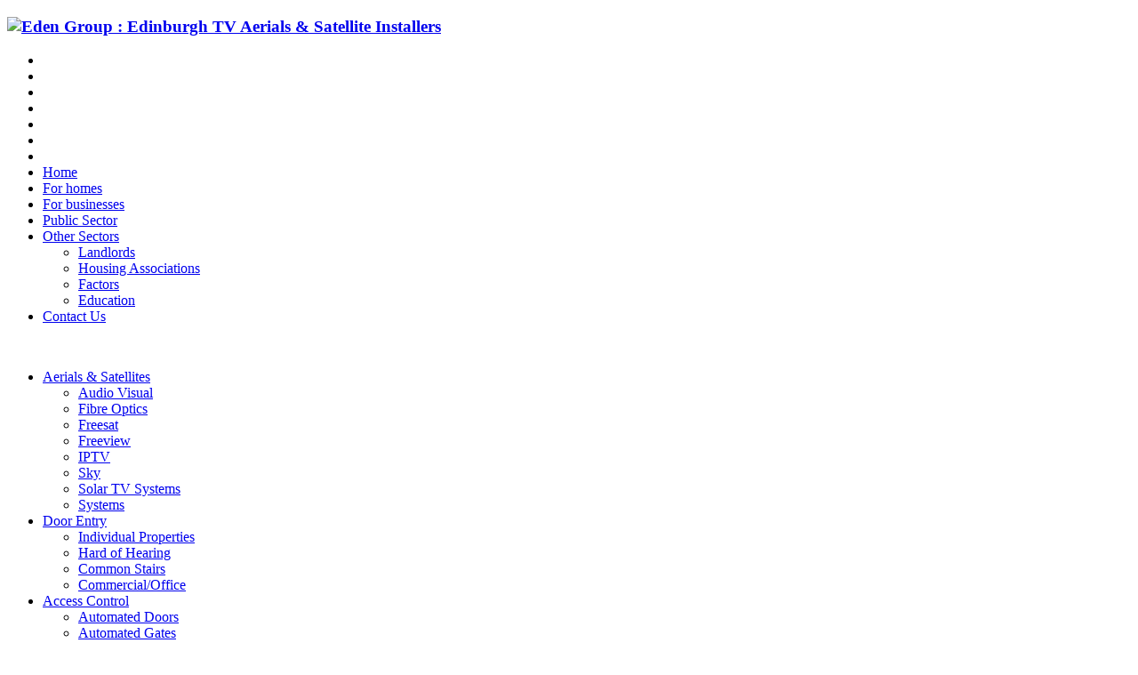

--- FILE ---
content_type: text/html; charset=utf-8
request_url: https://www.edengroup.co.uk/contact-us/
body_size: 18923
content:
<!DOCTYPE html PUBLIC "-//W3C//DTD XHTML 1.0 Transitional//EN" "http://www.w3.org/TR/xhtml1/DTD/xhtml1-transitional.dtd">
<html xmlns="http://www.w3.org/1999/xhtml" itemscope itemtype="http://schema.org" xmlns:fb="http://ogp.me/ns/fb#">
<head>
 <title>Contact Us : Eden Group : Edinburgh TV Aerials &amp; Satellite Installers : Repairs &amp; Maintenance</title>
 <!-- OpenGraph Integration, BEGIN! -->
 <meta name="description" content="Eden Group located in Edinburgh. Provides installation services for:  Aerials &amp; Satellite, Door Entry, Access Control, CCTV and Data &amp; Networking." />
 <meta name="keywords" content="Eden Group Location, Aerials, Satellite, Door Entry, Entryphone, Entry Phone, Access Control, CCTV, Data and Networking" />
 <meta property="og:title" content="Contact Us" />
 <meta itemprop="name" content="Contact Us">
 <meta property="og:image" content="https://www.edengroup.co.uk/contact-us/default.aspx" />
 <meta itemprop="image" content="https://www.edengroup.co.uk/contact-us/default.aspx" />
 <meta itemprop="description" content="Eden Group located in Edinburgh. Provides installation services for:  Aerials &amp; Satellite, Door Entry, Access Control, CCTV and Data &amp; Networking.">

<meta property="og:type" content="article" />
<meta property="og:url" content="https://www.edengroup.co.uk/contact-us/" />
<meta property="og:site_name" content="Repairs &amp; Maintenance" />
<meta property="fb:admins" content="" />
<!-- OpenGraph Integration, END!-->

<link rel="publisher" href="https://plus.google.com/x" />

<meta name="google-site-verification" content="2y8f6nzDkzRrPQXP3nzzDKX8TMhkORZiMlx8MvqWWz4" />

<link rel="alternate" type="application/rss+xml" title="Rss Feed" href="" />

<link rel="EditURI" type="application/rsd+xml" title="RSD" href="https://www.edengroup.co.uk/api/rsd.ashx" />
<link rel="wlwmanifest" type="application/wlwmanifest+xml" title="WLWManifest" href="https://www.edengroup.co.uk/api/wlwmanifest.ashx" />

<link rel="shortcut icon" href="/__utility/img/favicon.ico" type="image/x-icon" />   

    	<link rel="stylesheet" href="/files/themes/Eden-Group/css/reset.css" type="text/css" media="all" />
    	<link rel="stylesheet" href="/files/themes/Eden-Group/css/960.css" type="text/css" media="all" />
    	<link rel="stylesheet" href="/files/themes/Eden-Group/style.css" type="text/css" media="all" />
    	<link rel="stylesheet" href="/files/themes/Eden-Group/css/superfish.css" type="text/css" media="screen" />
    	<link rel="stylesheet" href="/files/themes/Eden-Group/css/superfish-vertical.css" type="text/css" media="screen" />
		<link rel="stylesheet" href="/files/themes/Eden-Group/css/jshowoff.css" type="text/css" media="screen" />

        <script type="text/javascript" src="/files/themes/Eden-Group/js/jquery.js"></script>
        <script type="text/javascript" src="/files/themes/Eden-Group/js/hoverIntent.js"></script>
        <script type="text/javascript" src="/files/themes/Eden-Group/js/superfish.js"></script>
		
		
			<script type="text/javascript"> 
			 
				$(document).ready(function(){ 
					$("ul.sf-menu").superfish({ 
						animation: {height:'show'},   // slide-down effect without fade-in 
						delay:     1200               // 1.2 second delay on mouseout 
					}); 
				}); 
			 
			</script>

			
<!--[if IE 6]>
        <script type="text/javascript" src="/files/themes/Eden-Group/js/DD_belatedPNG.js"></script>
        <script>DD_belatedPNG.fix('img, png, div, a, h3, li, p');</script>
<![endif]-->
<script type="text/javascript">
  window.___gcfg = {lang: 'en-GB'};

  (function() {
    var po = document.createElement('script'); po.type = 'text/javascript'; po.async = true;
    po.src = 'https://apis.google.com/js/plusone.js';
    var s = document.getElementsByTagName('script')[0]; s.parentNode.insertBefore(po, s);
  })();
</script>

</head>
<body>
<div id="fb-root"></div>
<script>(function(d, s, id) {
  var js, fjs = d.getElementsByTagName(s)[0];
  if (d.getElementById(id)) return;
  js = d.createElement(s); js.id = id;
  js.src = "//connect.facebook.net/en_GB/all.js#xfbml=1";
  fjs.parentNode.insertBefore(js, fjs);
}(document, 'script', 'facebook-jssdk'));</script>
	<!--Main Section starts-->
	<div class="container_16">
	
		<div class="grid_16">
			<div id="header">
				<div class="logo"><h3> <a href="/"><img src="/files/themes/Eden-Group/images/logo.png" alt="Eden Group : Edinburgh TV Aerials &amp; Satellite Installers" title="Repairs &amp; Maintenance" /></a> </h3></div>
				
				<div class="contact-topright">
																																																																																																																																		
				<ul class="sf-menu top-menu">
                                   <li>										</li>
                                    <li>										</li>
                                    <li>										</li>
                                    <li>										</li>
                                    <li>										</li>
                                    <li>										</li>
                                    <li>										</li>
                                    <li>											<a href="/" >Home</a>
						                    					</li>
                                    <li>											<a href="/homes/" >For homes</a>
						                    					</li>
                                    <li>											<a href="/businesses/" >For businesses</a>
						                    					</li>
                                    <li>											<a href="/public-sector/" >Public Sector</a>
						                    					</li>
                                    <li>											<a href="/other-sectors/" >Other Sectors</a>
												<ul>
																															<li><a href="/other-sectors/landlords/">Landlords</a></li>
																	<li><a href="/other-sectors/housing-associations/">Housing Associations</a></li>
																	<li><a href="/other-sectors/factors/">Factors</a></li>
																	<li><a href="/other-sectors/education/">Education</a></li>
																					</ul>
						                    					</li>
                                    <li>											<a href="/contact-us/"  class="current" >Contact Us</a>
						                    					</li>
                				</ul>

				</div>
			</div>
		</div>
	
		<div class="clear">&nbsp;</div>
		
		<div class="mid-wrapper">
		<!--middle content Section starts-->
		<div class="grid_16">
			<!--Start Left Section -->
			<div class="grid_3 alpha " id="left-column">	
					
				<ul class="sf-menu sf-vertical">

                                                           <li
                                                        >
                            <a href="/aerials-satellite-installers-edinburgh/" class="pl1">Aerials &amp; Satellites</a>
         
																																		<ul>
																												<li><a href="/aerials-satellite-installers-edinburgh/audio-visual/">Audio Visual</a></li>
													<li><a href="/aerials-satellite-installers-edinburgh/fibre-optics/">Fibre Optics</a></li>
													<li><a href="/aerials-satellite-installers-edinburgh/freesat/">Freesat</a></li>
													<li><a href="/aerials-satellite-installers-edinburgh/freeview/">Freeview</a></li>
													<li><a href="/aerials-satellite-installers-edinburgh/iptv/">IPTV</a></li>
													<li><a href="/aerials-satellite-installers-edinburgh/sky/">Sky</a></li>
													<li><a href="/aerials-satellite-installers-edinburgh/solar-tv-systems/">Solar TV Systems</a></li>
													<li><a href="/aerials-satellite-installers-edinburgh/systems/">Systems</a></li>
																			</ul>
						                    </li>
                                                                        <li
                                                        >
                            <a href="/door-entry/" class="pl2">Door Entry</a>
         
																																		<ul>
																												<li><a href="/door-entry/individual-properties/">Individual Properties </a></li>
													<li><a href="/door-entry/hard-of-hearing/">Hard of Hearing</a></li>
													<li><a href="/door-entry/common-stairs/">Common Stairs</a></li>
													<li><a href="/door-entry/commercial-office/">Commercial/Office</a></li>
																			</ul>
						                    </li>
                                                                        <li
                                                        >
                            <a href="/access-control/" class="pl3">Access Control</a>
         
																																		<ul>
																												<li><a href="/access-control/automated-doors/">Automated Doors</a></li>
													<li><a href="/access-control/automated-gates/">Automated Gates</a></li>
													<li><a href="/access-control/integrated-solutions/">Integrated Solutions</a></li>
													<li><a href="/access-control/standalone-systems/">Standalone Systems</a></li>
																			</ul>
						                    </li>
                                                                        <li
                                                        >
                            <a href="/cctv/" class="pl4">CCTV</a>
         
																										                    </li>
                                                                        <li
                                                        >
                            <a href="/data-networking/" class="pl5">Data &amp; Networking</a>
         
																																		<ul>
																												<li><a href="/data-networking/internet-serivce/">Internet Serivce</a></li>
																			</ul>
						                    </li>
                                                                        <li
                                                        >
                            <a href="/access-equipment/" class="pl6">Access Equipment</a>
         
																										                    </li>
                                                                                                                                                                                                                                                            		</ul>			
		<div class="clear">&nbsp;</div> 

					
			</div>
			<!--End Left Section -->
			
 <!--Right Section Starts-->
<div class="grid_12 omega prefix_1" id="right-column">


  <h2 class="page-title">Contact Us</h2>
  <ul id="breadcrumb">
<li><a href="/">Eden Group : Edinburgh TV Aerials &amp; Satellite Installers</a> &gt; </li>


<li>Contact Us</li>

</ul>
  <a class="retweet self" href=""></a>

  <div class="title-info"><p>
	Eden Group is a trading name of Eden Services (Scotland) Ltd and is located on the South East of Edinburgh, giving excellent access to Edinburgh and surrounding area. &nbsp;Being close to the city bypass we are able to easly serve East and West Lothian, Borders, Central Scotland and Fife. &nbsp; We are happy to work further afeild depending on the size of work required.</p>
<p>
	If you are visiting us please make sure you access Ellen&#39;s Glen Road via Gilmerton Road, as access from Lasswade Road is blocked. &nbsp;Some GPS devices still see a through road!</p>
<p style="text-align: center;">
	<span style="font-size:14px;">We have <a href="/current-vacancies/Default.aspx">vacancies</a> at present</span></p>
</div>

    <p></p>
<form action="default.aspx" method="post" id="contactForm">	
		<div class="grid_8 alpha" id="column1">
		<h3>Email Us</h3>
    <p><a href="mailto:eden@edengroup.co.uk?Subject=Website%20Enquiries">eden@edengroup.co.uk</a></p>
    
		<!--<input type="hidden" id="escrivo_form_handler" name="escrivo_form_handler" value="true" />
		<p><span class="form-col1">Your Name:<span class="red">*</span></span> <input value='' type="text" name="eform_name" id="eform_name" placeholder="enter your name" required /></p>
		<p><span class="form-col1">Your Email:<span class="red">*</span></span> <input value='' type="email" name="eform_email" id="eform_email" placeholder="@" required /></p>
		<p><span class="form-col1">Phone Number:</span> <input value='' type="tel" name="eform_phone" id="eform_phone" placeholder="phone number (optional)" /></p>
		<p><span class="form-col1">Message:<span class="red">*</span></span><textarea name="eform_message" cols="20" rows="5" id="eform_message" placeholder="type your message to us" required></textarea></p>
		<div class="captcha-container" style="margin-left:145px;">
		<script type="text/javascript" src="http://www.google.com/recaptcha/api/challenge?k=6LfxP9wSAAAAABUsUW4edd2cWwUxqSTCt47SssQL"></script>
		<noscript>
		<iframe src="http://www.google.com/recaptcha/api/noscript?k=6LfxP9wSAAAAABUsUW4edd2cWwUxqSTCt47SssQL" height="300" width="500" frameborder="0"></iframe><br>
			<textarea name="recaptcha_challenge_field" rows="3" cols="40"></textarea>
			<input type="hidden" name="recaptcha_response_field" value="manual_challenge">
		</noscript>
		</div>
		<p style="text-align:right;"><input name="submit"  value="Send Message" type="submit" class="submit" /></p>-->
	</div>

	<div class="grid_4 omega">
		<h3>Our address</h3>
		<p>
	<strong>Phone:</strong> 0131 664 3906</p>
<p>
	<strong>Fax: </strong> 0131 658 1038</p>
<p>
	<strong>Registered Address:&nbsp;</strong><br />
	Eden Services (Scotland) Ltd,<br />
	43 Ellen&#39;s Glen Road,<br />
	Edinburgh,<br />
	EH17 7QJ</p>

	</div>

</form>
  <hr />
  <p>
    <iframe frameborder="0" height="300" marginheight="0" marginwidth="0" scrolling="no" src="http://maps.google.co.uk/maps?f=q&amp;source=s_q&amp;hl=en&amp;geocode=&amp;q=eden+group&amp;sll=53.800651,-4.064941&amp;sspn=18.650964,46.538086&amp;ie=UTF8&amp;hq=eden+group&amp;hnear=&amp;cid=4586750981270622704&amp;ll=55.918189,-3.140373&amp;spn=0.014429,0.051498&amp;z=14&amp;iwloc=A&amp;output=embed" width="700"></iframe>
  </p>
  <p>
    <a href="http://maps.google.co.uk/maps?f=q&amp;source=embed&amp;hl=en&amp;geocode=&amp;q=eden+group&amp;sll=53.800651,-4.064941&amp;sspn=18.650964,46.538086&amp;ie=UTF8&amp;hq=eden+group&amp;hnear=&amp;cid=4586750981270622704&amp;ll=55.918189,-3.140373&amp;spn=0.014429,0.051498&amp;z=14&amp;iwloc=A" style="color:#0000FF;text-align:left">View Larger Map</a>
  </p>

</div>
<!--End Right Section -->

		
		</div>
		<!--End middle content Section -->	
		</div>
		<!--End  Mid-wrapper content Section -->	
		<div class="clear">&nbsp;</div> 
		<div class="grid_4">
      <div class="footer">
        <div class="copy">
          <p style="margin:0 25px;">
            &copy;Copyright 2014 Eden Group <br />
is a trading name of<br /> 
Eden Services (Scotland) Ltd<br />
Built and supported by <a href="http://www.escrivo.com" target="_blank">Escrivo</a><br />Brand and design <a href="http://www.oneshoop.co.uk" target="_blank">One Shoop</a>
          </p>
		  <div class="affiliations-container">
	<ul class="affiliations">
		<li><a href="http://www.constructionline.co.uk/static/"><img src="/files/themes/Eden-Group/images/affiliations/cline-bw.png" alt="Constructionline" title="constructionline" /></a></li>
		<li><a href="http://ww.cai.org.uk/about-the-cai/cai-plus-scheme"><img src="/files/themes/Eden-Group/images/affiliations/cai-plus-bw.png" alt="CAI Plus" title="CAI Plus" /></a></li>
		<li><a href="http://www.safecontractor.com/"><img src="/files/themes/Eden-Group/images/affiliations/safecontractor-bw.png" alt="SAFEcontractor approved" title="SAFEcontractor approved" /></a></li>
		<li><a href="http://www.select.org.uk/"><img src="/files/themes/Eden-Group/images/affiliations/select-bw.png" alt="Select" title="Select" /></a></li>
	</ul>
</div>
        </div>
      </div>
		</div>
<div class="grid_4">
  <div class="footer">
    <div class="copy">
                                                                                                                                                                                                                                          <p>
        <a href="/aerials-satellite-installers-edinburgh/" class="pl1">Aerials &amp; Satellites</a>
      </p>
                                      <p>
        <a href="/door-entry/" class="pl2">Door Entry</a>
      </p>
                                      <p>
        <a href="/access-control/" class="pl3">Access Control</a>
      </p>
                                      <p>
        <a href="/cctv/" class="pl4">CCTV</a>
      </p>
                                      <p>
        <a href="/data-networking/" class="pl5">Data &amp; Networking</a>
      </p>
                                      <p>
        <a href="/access-equipment/" class="pl6">Access Equipment</a>
      </p>
                                                                                                    </div>
  </div>
</div>
<div class="grid_4">
  <div class="footer">
    <div class="copy">
      <iframe src="//www.facebook.com/plugins/likebox.php?href=http%3A%2F%2Fwww.facebook.com%2FEdenGrp&amp;width=220&amp;height=62&amp;colorscheme=light&amp;show_faces=false&amp;border_color&amp;stream=false&amp;header=false" scrolling="no" frameborder="0" style="border:none; overflow:hidden; width:220px; height:62px;" allowTransparency="true"></iframe>
      <hr/>
      <g:plusone annotation="inline" href="http://www.edengroup.co.uk" width="220"></g:plusone>
    </div>
  </div>
</div>
  <div class="grid_4">
    <div class="footer">
      <div class="copy">
    <ul class="footer-links">
            <li>
        <a href="/privacy/">Privacy</a>|
      </li>
      <li>
        <a href="/legal/">Legal</a>
      </li>
          </ul>
    <div class="footer-para">
      <p>
        43 Ellens Glen Road,
      </p>
      <p>Edinburgh EH17 7QJ,</p>
      <p>
        Scotland UK
      </p>
      <p>
        Phone: <strong>0131 664 3906</strong>
      </p>
      <p>
        <a href="/contact-us/">Contact Us</a>
      </p>
    </div>
  </div>
</div>
		
		 <div class="clear">&nbsp;</div> 
	</div>
	<!--End Main Section starts-->
	<script type="text/javascript">

  var _gaq = _gaq || [];
  _gaq.push(['_setAccount', 'UA-19532701-1']);
  _gaq.push(['_trackPageview']);

  (function() {
    var ga = document.createElement('script'); ga.type = 'text/javascript'; ga.async = true;
    ga.src = ('https:' == document.location.protocol ? 'https://ssl' : 'http://www') + '.google-analytics.com/ga.js';
    var s = document.getElementsByTagName('script')[0]; s.parentNode.insertBefore(ga, s);
  })();

</script>
</body>
</html>



--- FILE ---
content_type: text/html; charset=utf-8
request_url: https://accounts.google.com/o/oauth2/postmessageRelay?parent=https%3A%2F%2Fwww.edengroup.co.uk&jsh=m%3B%2F_%2Fscs%2Fabc-static%2F_%2Fjs%2Fk%3Dgapi.lb.en.W5qDlPExdtA.O%2Fd%3D1%2Frs%3DAHpOoo8JInlRP_yLzwScb00AozrrUS6gJg%2Fm%3D__features__
body_size: 158
content:
<!DOCTYPE html><html><head><title></title><meta http-equiv="content-type" content="text/html; charset=utf-8"><meta http-equiv="X-UA-Compatible" content="IE=edge"><meta name="viewport" content="width=device-width, initial-scale=1, minimum-scale=1, maximum-scale=1, user-scalable=0"><script src='https://ssl.gstatic.com/accounts/o/2580342461-postmessagerelay.js' nonce="8AASg2AyTrvJ4bx_h_aogg"></script></head><body><script type="text/javascript" src="https://apis.google.com/js/rpc:shindig_random.js?onload=init" nonce="8AASg2AyTrvJ4bx_h_aogg"></script></body></html>